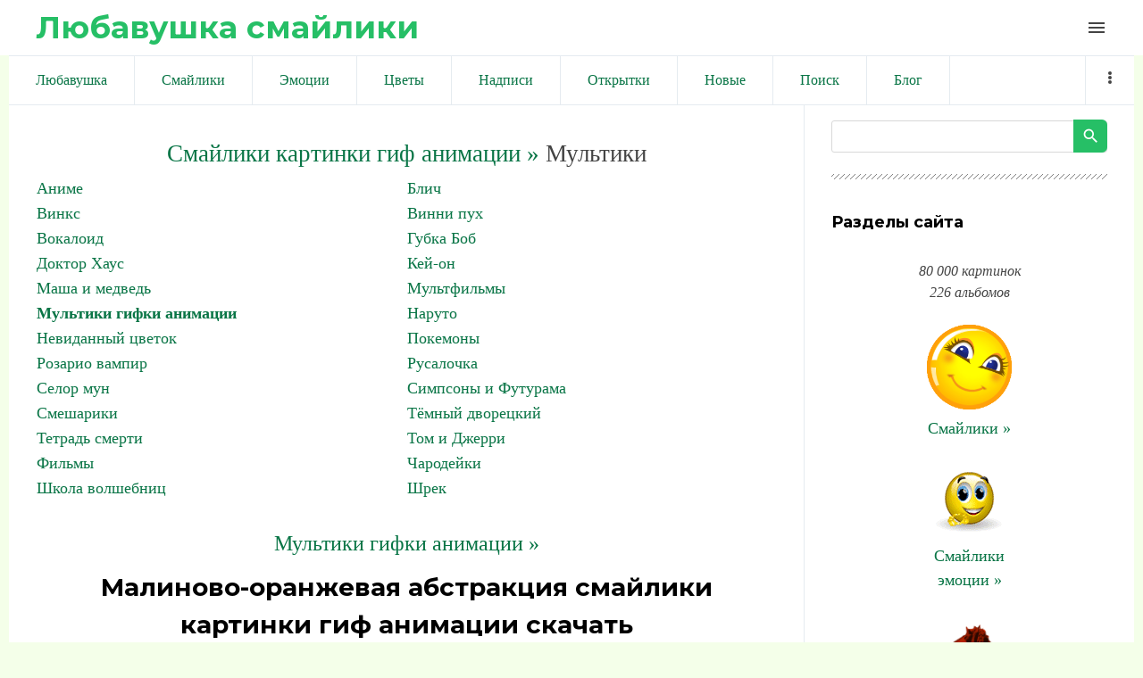

--- FILE ---
content_type: text/html; charset=UTF-8
request_url: https://liubavyshka.ru/photo/1/1/malinovo_oranzhevaja_abstrakcija/1-0-49599
body_size: 10595
content:
<!DOCTYPE html>
<html id="root">
<head>
<meta charset="utf-8">
 
 
 <title>Смайлики картинки гиф анимации: Малиново-оранжевая абстракция скачать</title>
 
 
 <meta name="viewport" content="width=device-width, initial-scale=1.0, maximum-scale=1.0, user-scalable=no"/>
 <link href="https://fonts.googleapis.com/css?family=Material+Icons|Montserrat:400,700|Roboto+Condensed:300,400,700&amp;subset=cyrillic,cyrillic-ext"
 rel="stylesheet">
 
 <link type="text/css" rel="StyleSheet" href="/.s/src/shop.css"/>
 <style>
 @font-face {
 font-family: "FontAwesome";
 font-style: normal;
 font-weight: normal;
 src: url("/.s/src/font/fontawesome-webfont.eot?#iefix&v=4.3.0") format("embedded-opentype"), url("/.s/src/font/fontawesome-webfont.woff2?v=4.3.0") format("woff2"), url("/.s/src/font/fontawesome-webfont.woff?v=4.3.0") format("woff"), url("/.s/src/font/fontawesome-webfont.ttf?v=4.3.0") format("truetype"), url("/.s/src/font/fontawesome-webfont.svg?v=4.3.0#fontawesomeregular") format("svg");
 }
 </style>
 
 <link type="text/css" rel="stylesheet" href="/_st/my.css" />
 
 

	<link rel="stylesheet" href="/.s/src/base.min.css" />
	<link rel="stylesheet" href="/.s/src/layer7.min.css" />

	<script src="/.s/src/jquery-1.12.4.min.js"></script>
	
	<script src="/.s/src/uwnd.min.js"></script>
	<link rel="stylesheet" href="/.s/src/ulightbox/ulightbox.min.css" />
	<link rel="stylesheet" href="/.s/src/photo.css" />
	<link rel="stylesheet" href="/.s/src/photopage.min.css" />
	<script src="/.s/src/ulightbox/ulightbox.min.js"></script>
	<script src="/.s/src/photopage.min.js"></script>
	<script>
/* --- UCOZ-JS-DATA --- */
window.uCoz = {"site":{"id":"5liubavyshka","domain":"liubavyshka.ru","host":"liubavyshka.my1.ru"},"uLightboxType":1,"language":"ru","sign":{"7251":"Запрошенный контент не может быть загружен. Пожалуйста, попробуйте позже.","5458":"Следующий","7253":"Начать слайд-шоу","7287":"Перейти на страницу с фотографией.","3125":"Закрыть","7252":"Предыдущий","5255":"Помощник","7254":"Изменить размер"},"ssid":"401552260115217345616","country":"US","layerType":7,"module":"photo"};
/* --- UCOZ-JS-CODE --- */

		function eRateEntry(select, id, a = 65, mod = 'photo', mark = +select.value, path = '', ajax, soc) {
			if (mod == 'shop') { path = `/${ id }/edit`; ajax = 2; }
			( !!select ? confirm(select.selectedOptions[0].textContent.trim() + '?') : true )
			&& _uPostForm('', { type:'POST', url:'/' + mod + path, data:{ a, id, mark, mod, ajax, ...soc } });
		}
function loginPopupForm(params = {}) { new _uWnd('LF', ' ', -250, -100, { closeonesc:1, resize:1 }, { url:'/index/40' + (params.urlParams ? '?'+params.urlParams : '') }) }
/* --- UCOZ-JS-END --- */
</script>

	<style>.UhideBlock{display:none; }</style>
	<script type="text/javascript">new Image().src = "//counter.yadro.ru/hit;noadsru?r"+escape(document.referrer)+(screen&&";s"+screen.width+"*"+screen.height+"*"+(screen.colorDepth||screen.pixelDepth))+";u"+escape(document.URL)+";"+Date.now();</script>
</head>
<body class="main-page entry">

<!--U1AHEADER1Z--><header> 

<link rel="apple-touch-icon" sizes="180x180" href="/apple-touch-icon.png">
<link rel="icon" type="image/png" sizes="32x32" href="/favicon-32x32.png">
<link rel="icon" type="image/png" sizes="16x16" href="/favicon-16x16.png">
<link rel="manifest" href="/site.webmanifest">
<meta name="msapplication-TileColor" content="#da532c">
<meta name="theme-color" content="#ffffff">


 <div class="wrapper">
 <div id="header">
 <div id="site-logo">
 <a href="https://liubavyshka.ru/"><!-- <logo> -->Любавушка смайлики<!-- </logo> --></a>
 </div>

 <div class="material-icons i_menu">menu</div>
 </div>
 </div>
 </div>
</header>



<div class="wrapper">
<div class="head-menu">
 
 
<!-- Yandex.RTB -->
<script>window.yaContextCb=window.yaContextCb||[]</script>
<script src="https://yandex.ru/ads/system/context.js" async></script>
 
<!-- Yandex.RTB R-A-17532084-2 -->
<script>
window.yaContextCb.push(() => {
 Ya.Context.AdvManager.render({
 "blockId": "R-A-17532084-2",
 "type": "fullscreen",
 "platform": "touch"
 })
})
</script>
 
<!-- Yandex.RTB R-A-17532084-3 -->
<script>
window.yaContextCb.push(() => {
 Ya.Context.AdvManager.render({
 "blockId": "R-A-17532084-3",
 "type": "fullscreen",
 "platform": "desktop"
 })
})
</script>
 
<!-- Yandex.RTB R-A-17532084-4 -->
<script>
window.yaContextCb.push(() => {
 Ya.Context.AdvManager.render({
 "blockId": "R-A-17532084-4",
 "type": "topAd"
 })
})
</script>
 
<!-- Yandex.RTB R-A-17532084-5 -->
<script>
window.yaContextCb.push(() => {
 Ya.Context.AdvManager.render({
 "blockId": "R-A-17532084-5",
 "type": "floorAd",
 "platform": "desktop"
 })
})
</script>
 
 


<script async src="//pagead2.googlesyndication.com/pagead/js/adsbygoogle.js"></script>
<script>
 (adsbygoogle = window.adsbygoogle || []).push({
 google_ad_client: "ca-pub-6386168867807423",
 enable_page_level_ads: true
 });
</script>
 

 
 
 <nav>
 <div id="catmenu">
 <!-- <sblock_nmenu> -->
<!-- <bc> --><div id="uNMenuDiv1" class="uMenuV"><ul class="uMenuRoot">
<li><a  href="/" ><span>Любавушка</span></a></li>
<li><a  href="/photo/88" ><span>Смайлики</span></a></li>
<li><a  href="/photo/78" ><span>Эмоции</span></a></li>
<li><a  href="/photo/110" ><span>Цветы</span></a></li>
<li><a  href="/photo/113" ><span>Надписи</span></a></li>
<li><a  href="/photo/225" ><span>Открытки</span></a></li>
<li><a  href="/photo/0-1-0-16-1" ><span>Новые</span></a></li>
<li><a  href="/search/смайлик" ><span>Поиск</span></a></li>
<li><a  href="/blog" ><span>Блог</span></a></li>
<li><a  href="/index/0-3" ><span>Обратная связь</span></a></li>
<li><a  href="/photo/18" ><span>Животные</span></a></li>
<li><a  href="/photo/22" ><span>Люди</span></a></li>
<li><a  href="/photo/16" ><span>Природа</span></a></li>
<li><a  href="/photo/45" ><span>Праздники</span></a></li>
<li><a  href="/photo/56" ><span>Предметы</span></a></li>
<li><a  href="/photo/67" ><span>Фантастика</span></a></li>
<li><a  href="/photo/170" ><span>Мультики</span></a></li></ul></div><!-- </bc> -->
<!-- </sblock_nmenu> -->
 <div class="clr"></div>
 </div>
 </nav>
 </div>
</div><!--/U1AHEADER1Z-->

<div class="main-wrapper wrapper">
 <div id="casing">
 
 <!-- <middle> -->
 <div id="content"
 >
 <section class="module-photo"><!-- <body> -->
 
<!-- informer 
<div align="center" class="picture100">
<script type="text/javascript" src="//files1111.my1.ru/informer/11"></script>
</div>
 informer --> 
 
 
<!-- Yandex.RTB R-A-17532084-1 -->
<div id="yandex_rtb_R-A-17532084-1"></div>
<script>
window.yaContextCb.push(() => {
 Ya.Context.AdvManager.render({
 "blockId": "R-A-17532084-1",
 "renderTo": "yandex_rtb_R-A-17532084-1"
 })
})
</script>
 
 
<!--<div align=center><script async src="//pagead2.googlesyndication.com/pagead/js/adsbygoogle.js"></script>
 NetBoard 
<ins class="adsbygoogle"
 style="display:inline-block;width:580px;height:400px"
 data-ad-client="ca-pub-6386168867807423"
 data-ad-slot="6056165881"></ins>
<script>
(adsbygoogle = window.adsbygoogle || []).push({});
</script></div>-->
 
<div class="breadcrumbs-wrapper"></div><hr />
<div id="u-photos"><div class="uphoto-entry">
 

 
 

<div align=center style="font-size:20pt"><a style="font-size:20pt" href="https://liubavyshka.ru/"><!--<s5176>-->Смайлики картинки гиф анимации<!--</s>--> &raquo;</a> Мультики</div>
<table border="0" cellspacing="1" cellpadding="0" width="100%" class="catsTable"><tr>
					<td style="width:50%" class="catsTd" valign="top" id="cid171">
						<a href="/photo/1/1/171" class="catName">Аниме</a>  
					</td>
					<td style="width:50%" class="catsTd" valign="top" id="cid179">
						<a href="/photo/1/1/179" class="catName">Блич</a>  
					</td></tr><tr>
					<td style="width:50%" class="catsTd" valign="top" id="cid178">
						<a href="/photo/1/1/178" class="catName">Винкс</a>  
					</td>
					<td style="width:50%" class="catsTd" valign="top" id="cid181">
						<a href="/photo/1/vinni_pukh/181" class="catName">Винни пух</a>  
					</td></tr><tr>
					<td style="width:50%" class="catsTd" valign="top" id="cid202">
						<a href="/photo/1/vokaloid/202" class="catName">Вокалоид</a>  
					</td>
					<td style="width:50%" class="catsTd" valign="top" id="cid176">
						<a href="/photo/1/1/176" class="catName">Губка Боб</a>  
					</td></tr><tr>
					<td style="width:50%" class="catsTd" valign="top" id="cid175">
						<a href="/photo/1/doktor_khaus/175" class="catName">Доктор Хаус</a>  
					</td>
					<td style="width:50%" class="catsTd" valign="top" id="cid182">
						<a href="/photo/1/1/182" class="catName">Кей-он</a>  
					</td></tr><tr>
					<td style="width:50%" class="catsTd" valign="top" id="cid172">
						<a href="/photo/1/masha_i_medved/172" class="catName">Маша и медведь</a>  
					</td>
					<td style="width:50%" class="catsTd" valign="top" id="cid77">
						<a href="/photo/1/1/77" class="catName">Мультфильмы</a>  
					</td></tr><tr>
					<td style="width:50%" class="catsTd" valign="top" id="cid1">
						<a href="/photo/1/1/1" class="catNameActive">Мультики гифки анимации</a>  
					</td>
					<td style="width:50%" class="catsTd" valign="top" id="cid173">
						<a href="/photo/1/1/173" class="catName">Наруто</a>  
					</td></tr><tr>
					<td style="width:50%" class="catsTd" valign="top" id="cid183">
						<a href="/photo/1/nevidannyj_cvetok/183" class="catName">Невиданный цветок</a>  
					</td>
					<td style="width:50%" class="catsTd" valign="top" id="cid186">
						<a href="/photo/1/pokemony/186" class="catName">Покемоны</a>  
					</td></tr><tr>
					<td style="width:50%" class="catsTd" valign="top" id="cid184">
						<a href="/photo/1/1/184" class="catName">Розарио вампир</a>  
					</td>
					<td style="width:50%" class="catsTd" valign="top" id="cid187">
						<a href="/photo/1/rusalochka/187" class="catName">Русалочка</a>  
					</td></tr><tr>
					<td style="width:50%" class="catsTd" valign="top" id="cid188">
						<a href="/photo/1/selor_mun/188" class="catName">Селор мун</a>  
					</td>
					<td style="width:50%" class="catsTd" valign="top" id="cid177">
						<a href="/photo/1/simpsony_i_futurama/177" class="catName">Симпсоны и Футурама</a>  
					</td></tr><tr>
					<td style="width:50%" class="catsTd" valign="top" id="cid174">
						<a href="/photo/1/smeshariki/174" class="catName">Смешарики</a>  
					</td>
					<td style="width:50%" class="catsTd" valign="top" id="cid189">
						<a href="/photo/1/tjomnyj_dvoreckij/189" class="catName">Тёмный дворецкий</a>  
					</td></tr><tr>
					<td style="width:50%" class="catsTd" valign="top" id="cid180">
						<a href="/photo/1/1/180" class="catName">Тетрадь смерти</a>  
					</td>
					<td style="width:50%" class="catsTd" valign="top" id="cid190">
						<a href="/photo/1/tom_i_dzherri/190" class="catName">Том и Джерри</a>  
					</td></tr><tr>
					<td style="width:50%" class="catsTd" valign="top" id="cid196">
						<a href="/photo/1/1/196" class="catName">Фильмы</a>  
					</td>
					<td style="width:50%" class="catsTd" valign="top" id="cid185">
						<a href="/photo/1/charodejki/185" class="catName">Чародейки</a>  
					</td></tr><tr>
					<td style="width:50%" class="catsTd" valign="top" id="cid191">
						<a href="/photo/1/shkola_volshebnic/191" class="catName">Школа волшебниц</a>  
					</td>
					<td style="width:50%" class="catsTd" valign="top" id="cid192">
						<a href="/photo/1/shrek/192" class="catName">Шрек</a>  
					</td></tr></table><br>


 
 
 
 
<div align="center"><a style="font-size:18pt" title="Смайлики картинки гиф анимации: Мультики гифки анимации" href="/photo/1/1/1">Мультики гифки анимации &raquo;</a></div>
 
 
<meta property="og:image" content="/_ph/1/2/77161366.gif?1768912735" /><meta property="og:title" content="Малиново-оранжевая абстракция" /><meta property="og:description" content="Малиново-оранжевая абстракция" />
<meta name="keywords" content="Смайлики, картинки, гиф, анимации">
<meta name="description" content="Малиново-оранжевая абстракция. смайлики картинки гиф анимации скачать">
<!-- H1 --><h1 class="photo-etitle">Малиново-оранжевая абстракция смайлики картинки гиф анимации скачать</h1>
 
 


<!--<div align=center>
 
<script async src="//pagead2.googlesyndication.com/pagead/js/adsbygoogle.js"></script>

<ins class="adsbygoogle"
 style="display:inline-block;width:336px;height:280px"
 data-ad-client="ca-pub-6386168867807423"
 data-ad-slot="5831077087"></ins>
<script>
(adsbygoogle = window.adsbygoogle || []).push({});
</script> 
 
</div>-->
 
 
 
<br><div align="center">
<table style="text-align:center;">Малиново-оранжевая абстракция<br>
Для публикации скопируйте текст ниже.<br>
Viber, WhatsApp, Telegram... ВКонтакте, Facebook...<br>
<tr style="text-align:center;"><td>
 
Или кнопкой:

<script type="text/javascript">(function(w,doc) {
if (!w.__utlWdgt ) {
 w.__utlWdgt = true;
 var d = doc, s = d.createElement('script'), g = 'getElementsByTagName';
 s.type = 'text/javascript'; s.charset='UTF-8'; s.async = true;
 s.src = ('https:' == w.location.protocol ? 'https' : 'http') + '://w.uptolike.com/widgets/v1/uptolike.js';
 var h=d[g]('body')[0];
 h.appendChild(s);
}})(window,document);
</script>
<div data-mobile-view="true" data-share-size="20" data-like-text-enable="false" data-background-alpha="0.0" data-pid="1834508" data-mode="share" data-background-color="#ffffff" data-hover-effect="scale" data-share-shape="round" data-share-counter-size="12" data-icon-color="#ffffff" data-mobile-sn-ids="vb.tm.wh.fb.vk." data-text-color="#000000" data-buttons-color="#FFFFFF" data-counter-background-color="#ffffff" data-share-counter-type="disable" data-orientation="horizontal" data-following-enable="false" data-sn-ids="vk.fb.wh.tm.vb." data-preview-mobile="false" data-selection-enable="false" data-exclude-show-more="false" data-share-style="1" data-counter-background-alpha="1.0" data-top-button="true" class="uptolike-buttons" ></div>

</td><td>
<script>
function copyToClipboard() {
 var copytext = document.createElement('input')
 copytext.value = 'https://liubavyshka.my1.ru/_ph/1/2/77161366.gif?1768912735'
 document.body.appendChild(copytext)
 copytext.select()
 document.execCommand('copy')
 document.body.removeChild(copytext)
}
</script> 
<button onClick="copyToClipboard()">Копировать</button><br>
 
<textarea onfocus="this.select()" rows="1">
https://liubavyshka.my1.ru/_ph/1/2/77161366.gif?1768912735
</textarea>
</td></tr>
<tr style="text-align:center;"><td>
Для блогов и сайтов<br><img width=25 src=/logo/blogger.png alt="blogger"><img width=25 src=/logo/wordpress.png alt="wordpress"> 
</td><td>
Для форумов и чатов<br><img width=25 src=/logo/my-topic.png alt="forum"><img width=25 src=/logo/talk-male.png alt="talk"> 
</td></tr>
<tr style="text-align:center;"><td>
<script>
function copyToClipboard1() {
 var copytext = document.createElement('input')
 copytext.value = '<a title="Малиново-оранжевая абстракция смайлики картинки гиф анимации скачать" target=_blank href=https://liubavyshka.ru/photo/1/1/1><img alt="Малиново-оранжевая абстракция смайлики картинки гиф анимации скачать" src=https://liubavyshka.my1.ru/_ph/1/2/77161366.gif?1768912735></a>'
 document.body.appendChild(copytext)
 copytext.select()
 document.execCommand('copy')
 document.body.removeChild(copytext)
}
</script> 
<button onClick="copyToClipboard1()">Копировать</button><br>
<textarea onfocus="this.select()" rows="1">
&lt;a title="Малиново-оранжевая абстракция смайлики картинки гиф анимации скачать" target=_blank href=https://liubavyshka.ru/photo/1/1/1&gt;&lt;img alt="Малиново-оранжевая абстракция смайлики картинки гиф анимации скачать" src=https://liubavyshka.my1.ru/_ph/1/2/77161366.gif?1768912735&gt;&lt;/a&gt; 
</textarea>
</td><td>
<script>
function copyToClipboard2() {
 var copytext = document.createElement('input')
 copytext.value = '[url=https://liubavyshka.ru/photo/1/1/1][img]https://liubavyshka.my1.ru/_ph/1/2/77161366.gif?1768912735[/img][/url]'
 document.body.appendChild(copytext)
 copytext.select()
 document.execCommand('copy')
 document.body.removeChild(copytext)
}
</script> 
<button onClick="copyToClipboard2()">Копировать</button><br>
<textarea onfocus="this.select()" rows="1">
[url=https://liubavyshka.ru/photo/1/1/1][img]https://liubavyshka.my1.ru/_ph/1/2/77161366.gif?1768912735[/img][/url]
</textarea>
</td></tr></table></div>
 

 


<!-- <div align=center>
 
<script async src="//pagead2.googlesyndication.com/pagead/js/adsbygoogle.js"></script>

<ins class="adsbygoogle"
 style="display:inline-block;width:450px;height:250px"
 data-ad-client="ca-pub-6386168867807423"
 data-ad-slot="1260542091"></ins>
<script>
(adsbygoogle = window.adsbygoogle || []).push({});
</script>

</div> -->


<br>
<hr>
<div align="center"><!-- PHOTO -->

<img src=/_ph/1/2/77161366.gif?1768912735 title="Малиново-оранжевая абстракция" alt="Малиново-оранжевая абстракция"> 
</div><!-- PHOTO -->
<hr>

 
 

 
<!--<div align="center"><script async src="//pagead2.googlesyndication.com/pagead/js/adsbygoogle.js"></script>
 
<ins class="adsbygoogle"
 style="display:inline-block;width:728px;height:90px"
 data-ad-client="ca-pub-6386168867807423"
 data-ad-slot="5910383344"></ins>
<script>
(adsbygoogle = window.adsbygoogle || []).push({});
</script></div>-->
 
<div align="center"><p><a title="Смайлики картинки гиф анимации: Мультики гифки анимации" href="/photo/1/1/1"><button style="font-size:20pt">Мультики гифки анимации &raquo;</button></a></p>

 

 
<!-- button -->
<div align="center"><table style="text-align:center;">
<tr style="text-align:center;"><td>
<a href="/_ph/1/2/77161366.gif?1768912735" download><button>↓ Скачать</button> </a> 
</td><td>
<!-- 1.0 1.0 1.0 -->

<script type="text/javascript"> 
 likePlus = function (c, d, f, g) { 
 if (!f) f = location.pathname.match(/[^\\\/]+/i) + ''; 
 if (!f) return false; 
 var h = $('#rate_' + d); 
 c += 1;
 g = $.extend({ 
 'before': function (a) { 
 }, 
 'after-success': function (a, b) { 
 document.getElementById('frs2' + d).innerText++ 
 a.html(b).addClass(b > 0 ? 'positiveRate' : (b == 0 ? 'nullRate' : 'negativeRate')); 
 }, 
 'after-error': function (a) { 
 try {eval(a)} catch (e) {} 
 } 
 }, g || {}); 
 g.before(h); 
 $.post('/' + f + '/', {'a': '65', 'id': d, 'mark': c, 'mod': f, 'ajax': '2'}, function (a) {
 a = $('cmd:first', a).text(); 
 var b = a.match(/Рейтинг:\s*([\d.]+)\/(\d+)/i); 
 if (!b) return g['after-error'](a); 
 b = Math.round(b[1] * b[2]) - 2 * b[2]; 
 g['after-success'](h, b) 
 _uWnd.alert('Спасибо за Вашу оценку!','Спасибо!',{w:170,h:60,t:30000});
 }) 
 } 
 function getClass(nameid, nameclass) { 
 document.getElementById(nameid).className=nameclass 
 } 
</script>
<div onclick="likePlus(0,49599,'photo');return false" style="cursor:pointer;height:16px;">

<button id="frs249599">✔ Нравится</button> 
</div><br>
<!-- 1.0 1.0 1.0 -->
<!--</td><td>
 
<a title="Смайлики картинки гиф анимации: Мультики гифки анимации" href="/photo/1/1/1"><button>Ещё »</button> </a>-->
</td></tr></table></div>

 

<div class="photo-slider u-center"><style type="text/css">
		#phtOtherThumbs {margin-bottom: 10px;}
		#phtOtherThumbs td {font-size: 0;}
		#oldPhotos {position: relative;overflow: hidden;}
		#leftSwch {display:block;width:22px;height:46px;background: transparent url('/.s/img/photopage/photo-arrows.png') no-repeat;}
		#rightSwch {display:block;width:22px;height:46px;background: transparent url('/.s/img/photopage/photo-arrows.png') no-repeat -22px 0;}
		#leftSwch:hover, #rightSwch:hover {opacity: .8;filter: alpha(opacity=80);}
		#phtOtherThumbs img {vertical-align: middle;}
		.photoActiveA img {}
		.otherPhotoA img {opacity: 0.5; filter: alpha(opacity=50);-webkit-transition: opacity .2s .1s ease;transition: opacity .2s .1s ease;}
		.otherPhotoA:hover img {opacity: 1; filter: alpha(opacity=100);}
		#phtOtherThumbs .ph-wrap {display: inline-block;vertical-align: middle;background: url(/.s/img/photopage/opacity02.png);}
		.animate-wrap {position: relative;left: 0;}
		.animate-wrap .ph-wrap {margin: 0 3px;}
		#phtOtherThumbs .ph-wrap, #phtOtherThumbs .ph-tc {/*width: 300px;height: 300px;*/width: auto;}
		.animate-wrap a {display: inline-block;width:  20.0%;*width: 20.0%;*zoom: 1;position: relative;}
		#phtOtherThumbs .ph-wrap {background: none;display: block;}
		.animate-wrap img {width: 100%;}
	</style>

	<script>
	$(function( ) {
		if ( typeof($('#leftSwch').attr('onclick')) === 'function' ) {
			$('#leftSwch').click($('#leftSwch').attr('onclick'));
			$('#rightSwch').click($('#rightSwch').attr('onclick'));
		} else {
			$('#leftSwch').click(new Function($('#leftSwch').attr('onclick')));
			$('#rightSwch').click(new Function($('#rightSwch').attr('onclick')));
		}
		$('#leftSwch').removeAttr('onclick');
		$('#rightSwch').removeAttr('onclick');
	});

	function doPhtSwitch(n,f,p,d ) {
		if ( !f){f=0;}
		$('#leftSwch').off('click');
		$('#rightSwch').off('click');
		var url = '/photo/1-0-0-10-'+n+'-'+f+'-'+p;
		$.ajax({
			url: url,
			dataType: 'xml',
			success: function( response ) {
				try {
					var photosList = [];
					photosList['images'] = [];
					$($('cmd', response).eq(0).text()).find('a').each(function( ) {
						if ( $(this).hasClass('leftSwitcher') ) {
							photosList['left'] = $(this).attr('onclick');
						} else if ( $(this).hasClass('rightSwitcher') ) {
							photosList['right'] = $(this).attr('onclick');
						} else {photosList['images'].push(this);}
					});
					photosListCallback.call(photosList, photosList, d);
				} catch(exception ) {
					throw new TypeError( "getPhotosList: server response does not seems to be a valid uCoz XML-RPC code: " . response );
				}
			}
		});
	}

	function photosListCallback(photosList, direction ) {
		var dirSign;
		var imgWrapper = $('#oldPhotos'); // CHANGE this if structure of nearest images changes!
		var width = imgWrapper.width();
		imgWrapper.width(width);
		imgWrapper = imgWrapper.find(' > span');
		newImg = $('<span/>', {
			id: 'newImgs'
		});
		$.each(photosList['images'], function( ) {
			newImg.append(this);
		});
		if ( direction == 'right' ) {
			dirSign = '-';
			imgWrapper.append(newImg);
		} else {
			dirSign = '+';
			imgWrapper.prepend(newImg).css('left', '-' + width + 'px');
		}
		newImg.find('a').eq(0).unwrap();
		imgWrapper.animate({left: dirSign + '=' + width + 'px'}, 400, function( ) {
			var oldDelete = imgWrapper.find('a');
			if ( direction == 'right') {oldDelete = oldDelete.slice(0, 5);}
			else {oldDelete = oldDelete.slice(-5);}
			oldDelete.remove();
			imgWrapper.css('left', 0);
			try {
				if ( typeof(photosList['left']) === 'function' ) {
					$('#leftSwch').click(photosList['left']);
					$('#rightSwch').click(photosList['right']);
				} else {
					$('#leftSwch').click(new Function(photosList['left']));
					$('#rightSwch').click(new Function(photosList['right']));
				}
			} catch(exception ) {
				if ( console && console.log ) console.log('Something went wrong: ', exception);
			}
		});
	}
	</script>
	<div id="phtOtherThumbs" class="phtThumbs"><table border="0" cellpadding="0" cellspacing="0"><tr><td><a id="leftSwch" class="leftSwitcher" href="javascript:;" rel="nofollow" onclick="doPhtSwitch('46','1','49599', 'left');"></a></td><td align="center" style="white-space: nowrap;"><div id="oldPhotos"><span class="animate-wrap"><a class="otherPhotoA" href="https://liubavyshka.ru/photo/1/1/film_o_pukhe_rozhdestvenskom_super_syshhike/1-0-73600"><span class="ph-wrap"><span class="ph-tc"><img   border="0"  class="otherPhoto" src="/_ph/1/1/709470347.jpg?1768912735" /></span></span></a> <a class="photoActiveA" href="https://liubavyshka.ru/photo/1/1/malinovo_oranzhevaja_abstrakcija/1-0-49599"><span class="ph-wrap"><span class="ph-tc"><img   border="0"  class="photoActive" src="/_ph/1/1/77161366.jpg?1768912735" /></span></span></a> <a class="otherPhotoA" href="https://liubavyshka.ru/photo/1/1/fon_zelenyj/1-0-45731"><span class="ph-wrap"><span class="ph-tc"><img   border="0"  class="otherPhoto" src="/_ph/1/1/6490220.jpg?1768912735" /></span></span></a> <a class="otherPhotoA" href="https://liubavyshka.ru/photo/1/1/igra_cveta_13/1-0-28807"><span class="ph-wrap"><span class="ph-tc"><img   border="0"  class="otherPhoto" src="/_ph/1/1/622257857.jpg?1768912735" /></span></span></a> <a class="otherPhotoA" href="https://liubavyshka.ru/photo/1/1/muzyka_cveta_2/1-0-28754"><span class="ph-wrap"><span class="ph-tc"><img   border="0"  class="otherPhoto" src="/_ph/1/1/643039881.jpg?1768912735" /></span></span></a> </span></div></td><td><a href="javascript:;" rel="nofollow" id="rightSwch" class="rightSwitcher" onclick="doPhtSwitch('50','2','49599', 'right');"></a></td></tr></table></div></div>
<div align="center"><a class="photoOtherLink" href="https://liubavyshka.ru/photo/1/1/film_o_pukhe_rozhdestvenskom_super_syshhike/1-0-73600"><span id="prevPh">&laquo; Предыдущая</span></a>&nbsp; | <a class="photoOtherLink" href="https://liubavyshka.ru/photo/1/1/aktrisa_tysjacheletija/1-0-73676">43</a>  <a class="photoOtherLink" href="https://liubavyshka.ru/photo/1/1/dukh_zhivogo_lesa/1-0-73659">44</a>  <a class="photoOtherLink" href="https://liubavyshka.ru/photo/1/1/neobyknovennye_prikljuchenija_karika_i_vali/1-0-73631">45</a>  <a class="photoOtherLink" href="https://liubavyshka.ru/photo/1/1/bezumnye_golovy/1-0-73606">46</a>  <a class="photoOtherLink" href="https://liubavyshka.ru/photo/1/1/film_o_pukhe_rozhdestvenskom_super_syshhike/1-0-73600">47</a>  [<b>48</b>]  <a class="photoOtherLink" href="https://liubavyshka.ru/photo/1/1/fon_zelenyj/1-0-45731">49</a>  <a class="photoOtherLink" href="https://liubavyshka.ru/photo/1/1/igra_cveta_13/1-0-28807">50</a>  <a class="photoOtherLink" href="https://liubavyshka.ru/photo/1/1/muzyka_cveta_2/1-0-28754">51</a>  <a class="photoOtherLink" href="https://liubavyshka.ru/photo/1/1/muzyka_cveta_34/1-0-28744">52</a>  <a class="photoOtherLink" href="https://liubavyshka.ru/photo/1/1/muzyka_cveta_28/1-0-28738">53</a> |&nbsp; <a class="photoOtherLink" href="https://liubavyshka.ru/photo/1/1/fon_zelenyj/1-0-45731"><span id="nextPh">Следующая &raquo;</span></a></div>
 
 
 <div align="center"><p><i>
 <a href="https://liubavyshka.ru/"><!--<s5176>-->Смайлики картинки гиф анимации<!--</s>--></a> &raquo; <b><a title="Смайлики картинки гиф анимации: Мультики гифки анимации" href="/photo/1/1/1">Мультики гифки анимации</a></b> &raquo; 

 Малиново-оранжевая абстракция смайлики картинки гиф анимации скачать.  
 
 Размер: 130x130 / 27.4Kb. Альбом: Мультики гифки анимации. Добавлен: 08.11.2013. Просмотров: 2815. 
 
 Теги: <noindex><a href="/search/%D0%BC%D0%B0%D0%BB%D0%B8%D0%BD%D0%BE%D0%B2%D0%BE/" rel="nofollow" class="eTag">малиново</a>, <a href="/search/%D0%9E%D1%80%D0%B0%D0%BD%D0%B6%D0%B5%D0%B2%D0%B0%D1%8F/" rel="nofollow" class="eTag">Оранжевая</a>, <a href="/search/%D0%B0%D0%B1%D1%81%D1%82%D1%80%D0%B0%D0%BA%D1%86%D0%B8%D1%8F/" rel="nofollow" class="eTag">абстракция</a>, <a href="/search/liubavyshka/" rel="nofollow" class="eTag">liubavyshka</a></noindex></i></div></p></div>
 

 
 
 
<div align="center">
<script async src="//pagead2.googlesyndication.com/pagead/js/adsbygoogle.js"></script>
<ins class="adsbygoogle"
 style="display:block"
 data-ad-format="autorelaxed"
 data-ad-client="ca-pub-6386168867807423"
 data-ad-slot="4537584342"></ins>
<script>
 (adsbygoogle = window.adsbygoogle || []).push({});
</script>
</div>
 
 


 

 
<!--<hr class="eBlock" /> -->
 
 
<script type="text/javascript" src="//liubavyshka.ru/informer/1"></script>


<div align="center"><ul class="uRelatedEntries"><li class="uRelatedEntry"><a href="/photo/1/1/roza_blestjashka_oranzhevaja/2-0-73582">Роза, блестяшка оранжевая</a></li><li class="uRelatedEntry"><a href="/photo/1/1/prekrasnaja_roza_oranzhevaja/2-0-72619">Прекрасная роза оранжевая</a></li><li class="uRelatedEntry"><a href="/photo/1/1/prekrasnaja_oranzhevaja_roza/2-0-72616">Прекрасная оранжевая роза</a></li><li class="uRelatedEntry"><a href="/photo/1/1/abstrakcija/57-0-64272">Абстракция</a></li><li class="uRelatedEntry"><a href="/photo/1/1/abstrakcija_na_monitore/57-0-64099">Абстракция на мониторе</a></li><li class="uRelatedEntry"><a href="/photo/1/blestjashki/rybka_oranzhevaja/214-0-61961">Рыбка оранжевая</a></li><li class="uRelatedEntry"><a href="/photo/1/blestjashki/sobachka_oranzhevaja/214-0-61270">Собачка оранжевая</a></li><li class="uRelatedEntry"><a href="/photo/1/rakushki_i_vodorosli/oranzhevaja_morskaja_zvezda_na_kamne/160-0-47976">Оранжевая морская звезда на камне</a></li><li class="uRelatedEntry"><a href="/photo/1/1/oranzhevaja_roza_nad_vodoj/2-0-36701">Оранжевая роза над водой</a></li></ul></div>
<br><div align="center"><a href="https://liubavyshka.ru/"><button>Смайлики картинки гиф анимации »</button></a></div>
 
 
<!-- </body> --></section>
 </div>
 
 <aside>
 <div id="sidebar">
 
 
 <section class="sidebox srch">
 <div class="inner">
		<div class="searchForm">
			<form onsubmit="this.sfSbm.disabled=true" method="get" style="margin:0" action="/search/">
				<div align="center" class="schQuery">
					<input type="text" name="q" maxlength="30" size="20" class="queryField" />
				</div>
				<div align="center" class="schBtn">
					<input type="submit" class="searchSbmFl" name="sfSbm" value="Найти" />
				</div>
				<input type="hidden" name="t" value="0">
			</form>
		</div></div>
 </section>
 
 <!--U1CLEFTER1Z--><!-- <block1> -->
<div class="sidebox">
 <div class="sidetitle"><span><!-- <bt> --><!--<s5204>-->Разделы сайта<!--</s>--><!-- </bt> --></span></div>
 <div class="inner">
 <!-- <bc> --><!--<s1546>-->
 

<div class="picture50" align="center">
<br><i>80 000 картинок<br> 226 альбомов</i> <br><br>
<a href=/photo/88 ><img src=/_ph/4/2/357458179.gif><br>Смайлики &raquo</a><br>

<br>
<a href=/photo/78 ><img src=/_ph/87/2/4134918.gif><br>Смайлики<br>эмоции &raquo</a><br>

<br>
<a href=/photo/110 ><img src=/_ph/2/2/524234702.gif><br>Анимации<br>цветы и сердечки &raquo</a><br>

<br>
<a href=/photo/113 ><img src=/_ph/114/2/569128399.gif><br>Надписи &raquo</a><br>

<br>
<a href=/photo/18 ><img src=/_ph/168/2/59468383.gif><br>Животные &raquo</a><br>

<br>
<a href=/photo/22 ><img src=/_ph/27/2/975697708.gif><br>Люди &raquo</a><br>

<br>
<a href=/photo/16 ><img src=/_ph/17/2/446979366.gif><br>Природа &raquo</a><br>

<br>
<a href=/photo/67 ><img src=/_ph/76/2/559024277.gif><br>Фантастика &raquo</a><br>

<br>
<a href=/photo/56 ><img src=/_ph/101/2/616843932.gif><br>Предметы &raquo</a><br>

<br>
<a href=/photo/45 ><img src=/_ph/54/2/239501991.gif><br>Праздники &raquo</a>

<br><br>
<a href=/photo/170 ><img src=/_ph/77/2/334832144.jpg><br>Мультфильмы<br>аниме и фильмы &raquo</a>

<br><br>
<a href=/photo/225 ><img src=/_ph/247/2/877010457.gif><br>Открытки<br>на каждый день &raquo</a><br>
<br>
<a href=/photo/45 ><img src=/_ph/46/2/598174152.gif><br>Открытки к праздникам &raquo</a><br>
<br>

<b>
</b></u> 


 
 
 <!--</s>--><!-- </bc> -->
 </div>
 <div class="clr"></div>
 </div>
<!-- </block1> -->

<!-- <block6> -->

<div class="sidebox">
 <div class="sidetitle"><span><!-- <bt> --><!--<s5158>-->Регистрация<!--</s>--><!-- </bt> --></span></div>
 <div class="inner">
 <!-- <bc> -->
 
<div align="center"><table style="text-align:center;">
<tr style="text-align:center;"><td>
<a href="/index/1"><button>Войти</button></a> 
</td><td> 
 <td>
<a href="/index/3"><button>Присоединиться</button></a> 
</td></tr></table></div>
 
 <!-- </bc> -->
 </div>
 <div class="clr"></div>
 </div>

<!-- </block6> -->
 
 
 
<!-- <block3> -->
<div class="sidebox">
 <div class="sidetitle"><span><!-- <bt> --><!--<s5204>-->Рекомендуем<!--</s>--><!-- </bt> --></span></div>
 <div class="inner">
 <!-- <bc> --><!--<s1546>-->

<!-- informer -->
<div align="center" class="picture100">
<script type="text/javascript" src="//files1111.my1.ru/informer/11"></script>
</div>
<!-- informer --> 
 
 <!--</s>--><!-- </bc> -->
 </div>
 <div class="clr"></div>
 </div>
<!-- </block3> --><!--/U1CLEFTER1Z-->
 </div>
 </aside>
 
 <!-- </middle> -->
 <div class="clr"></div>
 
</div>
</div>

<!--U1BFOOTER1Z--><footer>
 <div id="footer">
 
<div align="center">
<script async src="//pagead2.googlesyndication.com/pagead/js/adsbygoogle.js"></script>
<ins class="adsbygoogle"
 style="display:block"
 data-ad-format="autorelaxed"
 data-ad-client="ca-pub-6386168867807423"
 data-ad-slot="3473039887"></ins>
<script>
 (adsbygoogle = window.adsbygoogle || []).push({});
</script>
</div> 
 
 <div class="wrapper">
 <div class="foot-l">
 
 <div><!-- <copy> -->Смайлики картинки гиф анимации скачать https://liubavyshka.ru/ © 2026<!-- </copy> --></div>
 <div>Новое: <a style="font-size:12pt" href="https://liubavyshka.ru/photo/1/1/vesennee_ravnodenstvie_planety/10-0-93438"> Весеннее рав... </a> |&nbsp<a style="font-size:12pt" href="https://liubavyshka.ru/photo/otkrytki_dlja_obshhenija/dlja_tebja/otkrytki_dlja_tebja_s_nezhnostju_kotenok/230-0-93515"> Открытки. Дл... </a> |&nbsp<a style="font-size:12pt" href="https://liubavyshka.ru/photo/1/1/otkrytki_k_prazdniku_pozharnoj_okhrany/10-0-95586"> Открытки к п... </a> |&nbsp <a style="font-size:12pt" href="https://liubavyshka.ru/blog/-1-0-741"></a>&nbsp <!-- "' --><span class="pb1Kvuhm">Хостинг от <a href="https://www.ucoz.ru/">uCoz</a></span></div>
 <div></div>
 </div>
 <div class="foot-r">
 
 <script type="text/javascript">
 var _gaq = _gaq || [];
 _gaq.push(['_setAccount', 'UA-40606420-1']);
 _gaq.push(['_trackPageview']);
 (function() {
 var ga = document.createElement('script'); ga.type = 'text/javascript'; ga.async = true;
 ga.src = ('https:' == document.location.protocol ? 'https://ssl' : 'http://www') + '.google-analytics.com/ga.js';
 var s = document.getElementsByTagName('script')[0]; s.parentNode.insertBefore(ga, s);
 })();
</script>
 
<!-- Yandex.Metrika informer --><!--<a href="/go?//metrika.yandex.ru/stat/?id=21104731&amp;from=informer" target="_blank" rel="nofollow">--><img src="//bs.yandex.ru/informer/21104731/2_1_FFFFFFFF_FFFFFFFF_0_uniques" style="width:80px; height:31px; border:0;" alt="Яндекс.Метрика" title="Яндекс.Метрика: данные за сегодня (уникальные посетители)" onclick="try{Ya.Metrika.informer({i:this,id:21104731,lang:'ru'});return false}catch(e){}"/></a><!-- /Yandex.Metrika informer --><!-- Yandex.Metrika counter --><script type="text/javascript">(function (d, w, c) { (w[c] = w[c] || []).push(function() { try { w.yaCounter21104731 = new Ya.Metrika({id:21104731, webvisor:true, clickmap:true, trackLinks:true, accurateTrackBounce:true}); } catch(e) { } }); var n = d.getElementsByTagName("script")[0], s = d.createElement("script"), f = function () { n.parentNode.insertBefore(s, n); }; s.type = "text/javascript"; s.async = true; s.src = (d.location.protocol == "https:" ? "https:" : "http:") + "//mc.yandex.ru/metrika/watch.js"; if (w.opera == "[object Opera]") { d.addEventListener("DOMContentLoaded", f, false); } else { f(); } })(document, window, "yandex_metrika_callbacks");</script><noscript><div><img src="//mc.yandex.ru/watch/21104731" style="position:absolute; left:-9999px;" alt="" /></div></noscript><!-- /Yandex.Metrika counter -->
 
 </div>
 <div class="clr"></div>
 </div>
 </div>
</footer>




<!-- 
<script type="text/javascript">(function(w,doc) {
if (!w.__utlWdgt ) {
 w.__utlWdgt = true;
 var d = doc, s = d.createElement('script'), g = 'getElementsByTagName';
 s.type = 'text/javascript'; s.charset='UTF-8'; s.async = true;
 s.src = ('https:' == w.location.protocol ? 'https' : 'http') + '://w.uptolike.com/widgets/v1/uptolike.js';
 var h=d[g]('body')[0];
 h.appendChild(s);
}})(window,document);
</script>
<div data-mobile-view="true" data-share-size="30" data-like-text-enable="false" data-background-alpha="0.0" data-pid="1834508" data-mode="share" data-background-color="#ffffff" data-hover-effect="scale" data-share-shape="round-rectangle" data-share-counter-size="12" data-icon-color="#ffffff" data-mobile-sn-ids="vb.wh.tm.fb.vk." data-text-color="#000000" data-buttons-color="#FFFFFF" data-counter-background-color="#ffffff" data-share-counter-type="disable" data-orientation="fixed-bottom" data-following-enable="false" data-sn-ids="vk.ok.mr.fb.tm.wh.vb." data-preview-mobile="false" data-selection-enable="false" data-exclude-show-more="false" data-share-style="1" data-counter-background-alpha="1.0" data-top-button="true" class="uptolike-buttons" ></div>
 --><!--/U1BFOOTER1Z-->
<script type="text/javascript" src="/.s/t/1802/main.js"></script>
<script src="https://ajax.googleapis.com/ajax/libs/webfont/1.6.26/webfont.js"></script>
</body>
</html>
<!-- 1.25543 (s723) -->

--- FILE ---
content_type: text/html; charset=utf-8
request_url: https://www.google.com/recaptcha/api2/aframe
body_size: 265
content:
<!DOCTYPE HTML><html><head><meta http-equiv="content-type" content="text/html; charset=UTF-8"></head><body><script nonce="6noAyDDeeSVaFuoFBbV82A">/** Anti-fraud and anti-abuse applications only. See google.com/recaptcha */ try{var clients={'sodar':'https://pagead2.googlesyndication.com/pagead/sodar?'};window.addEventListener("message",function(a){try{if(a.source===window.parent){var b=JSON.parse(a.data);var c=clients[b['id']];if(c){var d=document.createElement('img');d.src=c+b['params']+'&rc='+(localStorage.getItem("rc::a")?sessionStorage.getItem("rc::b"):"");window.document.body.appendChild(d);sessionStorage.setItem("rc::e",parseInt(sessionStorage.getItem("rc::e")||0)+1);localStorage.setItem("rc::h",'1768912743613');}}}catch(b){}});window.parent.postMessage("_grecaptcha_ready", "*");}catch(b){}</script></body></html>

--- FILE ---
content_type: application/javascript;charset=utf-8
request_url: https://w.uptolike.com/widgets/v1/widgets-batch.js?params=JTVCJTdCJTIycGlkJTIyJTNBJTIyMTgzNDUwOCUyMiUyQyUyMnVybCUyMiUzQSUyMmh0dHBzJTNBJTJGJTJGbGl1YmF2eXNoa2EucnUlMkZwaG90byUyRjElMkYxJTJGbWFsaW5vdm9fb3JhbnpoZXZhamFfYWJzdHJha2NpamElMkYxLTAtNDk1OTklMjIlN0QlNUQ=&mode=0&callback=callback__utl_cb_share_1768912741816457
body_size: 415
content:
callback__utl_cb_share_1768912741816457([{
    "pid": "1834508",
    "subId": 0,
    "initialCounts": {"fb":0,"tw":0,"tb":0,"ok":0,"vk":0,"ps":0,"gp":0,"mr":0,"lj":0,"li":0,"sp":0,"su":0,"ms":0,"fs":0,"bl":0,"dg":0,"sb":0,"bd":0,"rb":0,"ip":0,"ev":0,"bm":0,"em":0,"pr":0,"vd":0,"dl":0,"pn":0,"my":0,"ln":0,"in":0,"yt":0,"rss":0,"oi":0,"fk":0,"fm":0,"li":0,"sc":0,"st":0,"vm":0,"wm":0,"4s":0,"gg":0,"dd":0,"ya":0,"gt":0,"wh":0,"4t":0,"ul":0,"vb":0,"tm":0},
    "forceUpdate": ["fb","ok","vk","ps","gp","mr","my"],
    "extMet": false,
    "url": "https%3A%2F%2Fliubavyshka.ru%2Fphoto%2F1%2F1%2Fmalinovo_oranzhevaja_abstrakcija%2F1-0-49599",
    "urlWithToken": "https%3A%2F%2Fliubavyshka.ru%2Fphoto%2F1%2F1%2Fmalinovo_oranzhevaja_abstrakcija%2F1-0-49599%3F_utl_t%3DXX",
    "intScr" : false,
    "intId" : 0,
    "exclExt": false
}
])

--- FILE ---
content_type: application/javascript;charset=utf-8
request_url: https://w.uptolike.com/widgets/v1/version.js?cb=cb__utl_cb_share_1768912739632304
body_size: 398
content:
cb__utl_cb_share_1768912739632304('1ea92d09c43527572b24fe052f11127b');